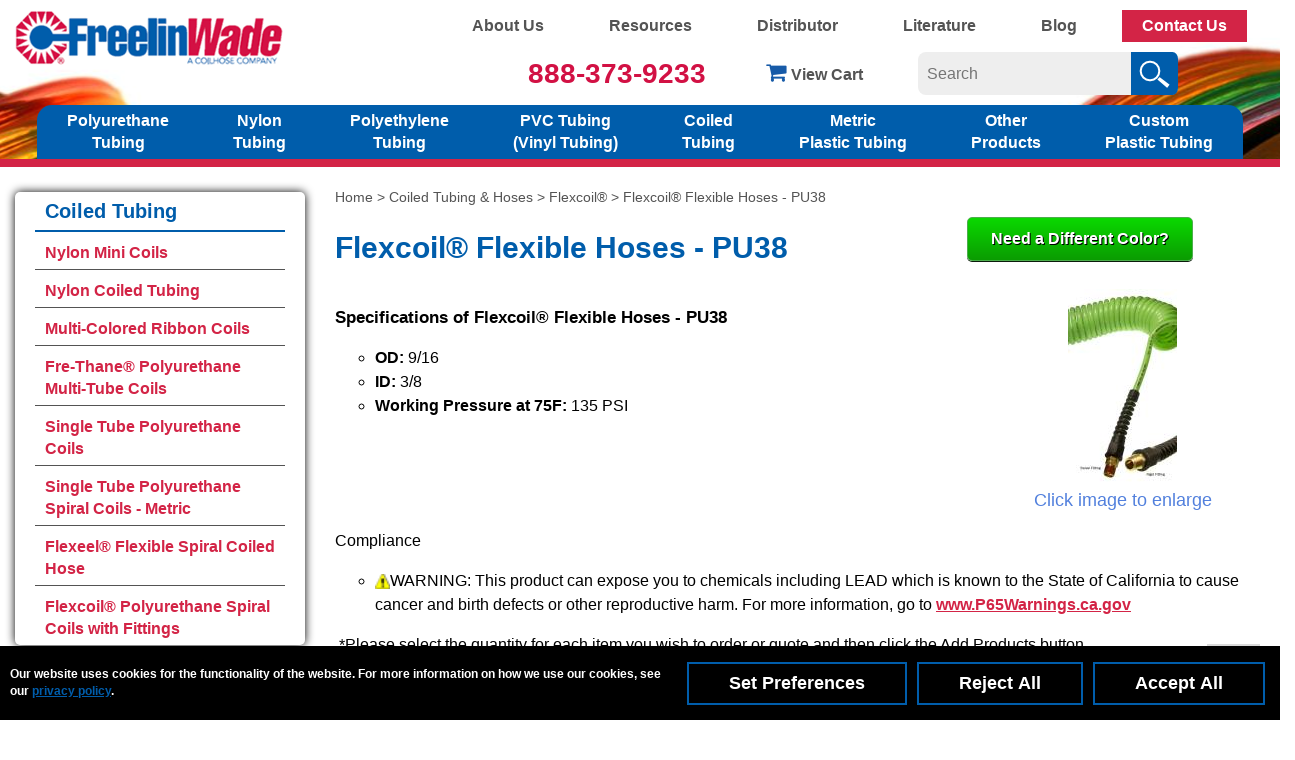

--- FILE ---
content_type: text/html; charset=UTF-8
request_url: https://www.freelin-wade.com/includes/ajax/ajax.variables.php
body_size: 4013
content:
{"producttable":"<script>\n\tdataLayer.push({ecommerce: null});\n\tdataLayer.push({\n        event: \"view_item_list\",\n\t\tecommerce: {\n\t\t\titems: [\t\t\t\t{\n\t\t\t\t\titem_id: \"PU38-25A-R\",\n\t\t\t\t\titem_name: \"Flexcoil - Coiled Polyurethane Hose with Reusable Fittings\",\n\t\t\t\t\taffiliation: \"Freelin-Wade\",\n\t\t\t\t\tposition: \"1\",\n\t\t\t\t\titem_category: 'Red Tubing',item_category2: 'Colored Tubing',\n\t\t\t\t\tcurrency: \"USD\",\n\t\t\t\t\tprice: \"122.44\",\n\t\t\t\t\tquantity: \"1\"\n\t\t\t\t},\t\t\t\t{\n\t\t\t\t\titem_id: \"PU38-25B-R\",\n\t\t\t\t\titem_name: \"Flexcoil - Coiled Polyurethane Hose with Reusable Fittings\",\n\t\t\t\t\taffiliation: \"Freelin-Wade\",\n\t\t\t\t\tposition: \"2\",\n\t\t\t\t\titem_category: 'Red Tubing',item_category2: 'Colored Tubing',\n\t\t\t\t\tcurrency: \"USD\",\n\t\t\t\t\tprice: \"126.14\",\n\t\t\t\t\tquantity: \"1\"\n\t\t\t\t},\t\t\t\t{\n\t\t\t\t\titem_id: \"PU38-30-R\",\n\t\t\t\t\titem_name: \"Flexcoil - Coiled Polyurethane Hose with Reusable Fittings\",\n\t\t\t\t\taffiliation: \"Freelin-Wade\",\n\t\t\t\t\tposition: \"3\",\n\t\t\t\t\titem_category: 'Red Tubing',item_category2: 'Colored Tubing',\n\t\t\t\t\tcurrency: \"USD\",\n\t\t\t\t\tprice: \"137.66\",\n\t\t\t\t\tquantity: \"1\"\n\t\t\t\t},\t\t\t\t{\n\t\t\t\t\titem_id: \"PU38-304-R\",\n\t\t\t\t\titem_name: \"Flexcoil - Coiled Polyurethane Hose with Reusable Fittings\",\n\t\t\t\t\taffiliation: \"Freelin-Wade\",\n\t\t\t\t\tposition: \"4\",\n\t\t\t\t\titem_category: 'Red Tubing',item_category2: 'Colored Tubing',\n\t\t\t\t\tcurrency: \"USD\",\n\t\t\t\t\tprice: \"137.66\",\n\t\t\t\t\tquantity: \"1\"\n\t\t\t\t},\t\t\t\t{\n\t\t\t\t\titem_id: \"PU38-30A-R\",\n\t\t\t\t\titem_name: \"Flexcoil - Coiled Polyurethane Hose with Reusable Fittings\",\n\t\t\t\t\taffiliation: \"Freelin-Wade\",\n\t\t\t\t\tposition: \"5\",\n\t\t\t\t\titem_category: 'Red Tubing',item_category2: 'Colored Tubing',\n\t\t\t\t\tcurrency: \"USD\",\n\t\t\t\t\tprice: \"139.20\",\n\t\t\t\t\tquantity: \"1\"\n\t\t\t\t},\t\t\t\t{\n\t\t\t\t\titem_id: \"PU38-30B-R\",\n\t\t\t\t\titem_name: \"Flexcoil - Coiled Polyurethane Hose with Reusable Fittings\",\n\t\t\t\t\taffiliation: \"Freelin-Wade\",\n\t\t\t\t\tposition: \"6\",\n\t\t\t\t\titem_category: 'Red Tubing',item_category2: 'Colored Tubing',\n\t\t\t\t\tcurrency: \"USD\",\n\t\t\t\t\tprice: \"142.87\",\n\t\t\t\t\tquantity: \"1\"\n\t\t\t\t},\t\t\t\t{\n\t\t\t\t\titem_id: \"PU38-50-R\",\n\t\t\t\t\titem_name: \"Flexcoil - Coiled Polyurethane Hose with Reusable Fittings\",\n\t\t\t\t\taffiliation: \"Freelin-Wade\",\n\t\t\t\t\tposition: \"7\",\n\t\t\t\t\titem_category: 'Red Tubing',item_category2: 'Colored Tubing',\n\t\t\t\t\tcurrency: \"USD\",\n\t\t\t\t\tprice: \"242.73\",\n\t\t\t\t\tquantity: \"1\"\n\t\t\t\t},\t\t\t\t{\n\t\t\t\t\titem_id: \"PU38-504-R\",\n\t\t\t\t\titem_name: \"Flexcoil - Coiled Polyurethane Hose with Reusable Fittings\",\n\t\t\t\t\taffiliation: \"Freelin-Wade\",\n\t\t\t\t\tposition: \"8\",\n\t\t\t\t\titem_category: 'Red Tubing',item_category2: 'Colored Tubing',\n\t\t\t\t\tcurrency: \"USD\",\n\t\t\t\t\tprice: \"242.73\",\n\t\t\t\t\tquantity: \"1\"\n\t\t\t\t},\t\t\t\t{\n\t\t\t\t\titem_id: \"PU38-50A-R\",\n\t\t\t\t\titem_name: \"Flexcoil - Coiled Polyurethane Hose with Reusable Fittings\",\n\t\t\t\t\taffiliation: \"Freelin-Wade\",\n\t\t\t\t\tposition: \"9\",\n\t\t\t\t\titem_category: 'Red Tubing',item_category2: 'Colored Tubing',\n\t\t\t\t\tcurrency: \"USD\",\n\t\t\t\t\tprice: \"244.23\",\n\t\t\t\t\tquantity: \"1\"\n\t\t\t\t},\t\t\t\t{\n\t\t\t\t\titem_id: \"PU38-50B-R\",\n\t\t\t\t\titem_name: \"Flexcoil - Coiled Polyurethane Hose with Reusable Fittings\",\n\t\t\t\t\taffiliation: \"Freelin-Wade\",\n\t\t\t\t\tposition: \"10\",\n\t\t\t\t\titem_category: 'Red Tubing',item_category2: 'Colored Tubing',\n\t\t\t\t\tcurrency: \"USD\",\n\t\t\t\t\tprice: \"247.93\",\n\t\t\t\t\tquantity: \"1\"\n\t\t\t\t}\t\t\t]\n\t\t}\n\t});\n<\/script><form name=\"cart_quantity\" action=\"product_info.php\" method=\"post\" id=\"cart_quantity\"><input type=\"hidden\" name=\"_csrf_token_\" value=\"7fc44ca799f250057684af40b6918500c2561630\" \/>\t\t<table class=\"productListing\" cellspacing=\"0\">\n\t\t<thead>\n\t\t<tr id=\"headers\">\n\t\t\t<th class=\"productListingHeader static products_image col_0\"><a href=\"javascript:void(0);\" onclick=\"updateFilters('[base64]');\"><\/a><\/th>\n\t\t\t<th class=\"productListingHeader static products_model col_1\"><a href=\"javascript:void(0);\" onclick=\"updateFilters('[base64]');\">Model<\/a><\/th>\n\t\t\t<th class=\"productListingHeader filter col_2\"><a href=\"javascript:void(0);\" onclick=\"updateFilters('[base64]');\">OD<\/a><\/th>\n\t\t\t<th class=\"productListingHeader filter col_3\"><a href=\"javascript:void(0);\" onclick=\"updateFilters('[base64]');\">ID<\/a><\/th>\n\t\t\t<th class=\"productListingHeader filter col_4\"><a href=\"javascript:void(0);\" onclick=\"updateFilters('[base64]');\">Color<\/a><\/th>\n\t\t\t<th class=\"productListingHeader filter col_5\"><a href=\"javascript:void(0);\" onclick=\"updateFilters('[base64]');\">Working Length<\/a><\/th>\n\t\t\t<th class=\"productListingHeader static products_price col_6\"><a href=\"javascript:void(0);\" onclick=\"updateFilters('[base64]');\">Price<\/a><\/th>\n      <th class=\"productListingHeader static call_to_action col_7\"><\/th>\n    <\/tr><\/thead>\n    <tr class=\"productListingData odd first \">\n    <td class=\"static products_image col_0\" data-label=\"\"><img name='G'    class=\"lazy img-responsive\"   src='includes\/work\/image_cache\/jpg\/fd5d179c67a3ca96ddae71f4fd99fdf4.thumb.jpg' alt=\"Flexcoil - Coiled Polyurethane Hose with Reusable Fittings\"><\/td>\n      <td class=\"static products_model col_1\" data-label=\"Product Name\"><span itemprop=\"model\">PU38-25A-R<\/span><\/td>\n      <td class=\"filter col_2\" data-label=\"OD\">9\/16<\/td>\n      <td class=\"filter col_3\" data-label=\"ID\">3\/8<\/td>\n      <td class=\"filter col_4\" data-label=\"Color\">Red - 05<\/td>\n      <td class=\"filter col_5\" data-label=\"Working Length\">20'<\/td>\n      <td class=\"static products_price col_6\" data-label=\"Price\"><span itemprop=\"priceCurrency\" content=\"USD\">$<\/span><span itemprop=\"price\" content=\"122.44\">122.44<\/span><\/td>\n      <td class=\"static call_to_action col_7\" data-label=\"\"><div class=\"addbuttons\">\nBuy Qty: <input type=\"text\" name=\"qty_childId[56702]\" value=\"0\" class=\"cartqty\" size=\"3\" onChange='$(\".prodbtn-56702\").removeClass(\"hidden\")' onkeyup=\"this.onchange();\" \/><br \/><a id=\"btn1\" href=\"javascript:void(0);\" class=\"btn btn-mobile-add hidden prodbtn-56702\" onclick=\"checkCartQuantities();\" class=\"btn  btn-primary\">Add to Cart<\/a>&nbsp;<\/div>\n<\/td>\n    <\/tr>\n    <tr class=\"productListingData even \">\n    <td class=\"static products_image col_0\" data-label=\"\"><img name='R'    class=\"lazy img-responsive\"   src='includes\/work\/image_cache\/jpg\/edd763e55f96a751355f9547ac349e8c.thumb.jpg' alt=\"Flexcoil - Coiled Polyurethane Hose with Reusable Fittings\"><\/td>\n      <td class=\"static products_model col_1\" data-label=\"Product Name\"><span itemprop=\"model\">PU38-25B-R<\/span><\/td>\n      <td class=\"filter col_2\" data-label=\"OD\">9\/16<\/td>\n      <td class=\"filter col_3\" data-label=\"ID\">3\/8<\/td>\n      <td class=\"filter col_4\" data-label=\"Color\">Red - 05<\/td>\n      <td class=\"filter col_5\" data-label=\"Working Length\">20'<\/td>\n      <td class=\"static products_price col_6\" data-label=\"Price\"><span itemprop=\"priceCurrency\" content=\"USD\">$<\/span><span itemprop=\"price\" content=\"126.14\">126.14<\/span><\/td>\n      <td class=\"static call_to_action col_7\" data-label=\"\"><div class=\"addbuttons\">\nBuy Qty: <input type=\"text\" name=\"qty_childId[56705]\" value=\"0\" class=\"cartqty\" size=\"3\" onChange='$(\".prodbtn-56705\").removeClass(\"hidden\")' onkeyup=\"this.onchange();\" \/><br \/><a id=\"btn2\" href=\"javascript:void(0);\" class=\"btn btn-mobile-add hidden prodbtn-56705\" onclick=\"checkCartQuantities();\" class=\"btn  btn-primary\">Add to Cart<\/a>&nbsp;<\/div>\n<\/td>\n    <\/tr>\n    <tr class=\"productListingData odd \">\n    <td class=\"static products_image col_0\" data-label=\"\"><img name='R'    class=\"lazy img-responsive\"   src='includes\/work\/image_cache\/jpg\/edd763e55f96a751355f9547ac349e8c.thumb.jpg' alt=\"Flexcoil - Coiled Polyurethane Hose with Reusable Fittings\"><\/td>\n      <td class=\"static products_model col_1\" data-label=\"Product Name\"><span itemprop=\"model\">PU38-30-R<\/span><\/td>\n      <td class=\"filter col_2\" data-label=\"OD\">9\/16<\/td>\n      <td class=\"filter col_3\" data-label=\"ID\">3\/8<\/td>\n      <td class=\"filter col_4\" data-label=\"Color\">Red - 05<\/td>\n      <td class=\"filter col_5\" data-label=\"Working Length\">25.5'<\/td>\n      <td class=\"static products_price col_6\" data-label=\"Price\"><span itemprop=\"priceCurrency\" content=\"USD\">$<\/span><span itemprop=\"price\" content=\"137.66\">137.66<\/span><\/td>\n      <td class=\"static call_to_action col_7\" data-label=\"\"><div class=\"addbuttons\">\nBuy Qty: <input type=\"text\" name=\"qty_childId[56709]\" value=\"0\" class=\"cartqty\" size=\"3\" onChange='$(\".prodbtn-56709\").removeClass(\"hidden\")' onkeyup=\"this.onchange();\" \/><br \/><a id=\"btn3\" href=\"javascript:void(0);\" class=\"btn btn-mobile-add hidden prodbtn-56709\" onclick=\"checkCartQuantities();\" class=\"btn  btn-primary\">Add to Cart<\/a>&nbsp;<\/div>\n<\/td>\n    <\/tr>\n    <tr class=\"productListingData even \">\n    <td class=\"static products_image col_0\" data-label=\"\"><img name='R'    class=\"lazy img-responsive\"   src='includes\/work\/image_cache\/jpg\/edd763e55f96a751355f9547ac349e8c.thumb.jpg' alt=\"Flexcoil - Coiled Polyurethane Hose with Reusable Fittings\"><\/td>\n      <td class=\"static products_model col_1\" data-label=\"Product Name\"><span itemprop=\"model\">PU38-304-R<\/span><\/td>\n      <td class=\"filter col_2\" data-label=\"OD\">9\/16<\/td>\n      <td class=\"filter col_3\" data-label=\"ID\">3\/8<\/td>\n      <td class=\"filter col_4\" data-label=\"Color\">Red - 05<\/td>\n      <td class=\"filter col_5\" data-label=\"Working Length\">25.5'<\/td>\n      <td class=\"static products_price col_6\" data-label=\"Price\"><span itemprop=\"priceCurrency\" content=\"USD\">$<\/span><span itemprop=\"price\" content=\"137.66\">137.66<\/span><\/td>\n      <td class=\"static call_to_action col_7\" data-label=\"\"><div class=\"addbuttons\">\nBuy Qty: <input type=\"text\" name=\"qty_childId[56707]\" value=\"0\" class=\"cartqty\" size=\"3\" onChange='$(\".prodbtn-56707\").removeClass(\"hidden\")' onkeyup=\"this.onchange();\" \/><br \/><a id=\"btn4\" href=\"javascript:void(0);\" class=\"btn btn-mobile-add hidden prodbtn-56707\" onclick=\"checkCartQuantities();\" class=\"btn  btn-primary\">Add to Cart<\/a>&nbsp;<\/div>\n<\/td>\n    <\/tr>\n    <tr class=\"productListingData odd \">\n    <td class=\"static products_image col_0\" data-label=\"\"><img name='R'    class=\"lazy img-responsive\"   src='includes\/work\/image_cache\/jpg\/edd763e55f96a751355f9547ac349e8c.thumb.jpg' alt=\"Flexcoil - Coiled Polyurethane Hose with Reusable Fittings\"><\/td>\n      <td class=\"static products_model col_1\" data-label=\"Product Name\"><span itemprop=\"model\">PU38-30A-R<\/span><\/td>\n      <td class=\"filter col_2\" data-label=\"OD\">9\/16<\/td>\n      <td class=\"filter col_3\" data-label=\"ID\">3\/8<\/td>\n      <td class=\"filter col_4\" data-label=\"Color\">Red - 05<\/td>\n      <td class=\"filter col_5\" data-label=\"Working Length\">25.5'<\/td>\n      <td class=\"static products_price col_6\" data-label=\"Price\"><span itemprop=\"priceCurrency\" content=\"USD\">$<\/span><span itemprop=\"price\" content=\"139.20\">139.20<\/span><\/td>\n      <td class=\"static call_to_action col_7\" data-label=\"\"><div class=\"addbuttons\">\nBuy Qty: <input type=\"text\" name=\"qty_childId[56712]\" value=\"0\" class=\"cartqty\" size=\"3\" onChange='$(\".prodbtn-56712\").removeClass(\"hidden\")' onkeyup=\"this.onchange();\" \/><br \/><a id=\"btn5\" href=\"javascript:void(0);\" class=\"btn btn-mobile-add hidden prodbtn-56712\" onclick=\"checkCartQuantities();\" class=\"btn  btn-primary\">Add to Cart<\/a>&nbsp;<\/div>\n<\/td>\n    <\/tr>\n    <tr class=\"productListingData even \">\n    <td class=\"static products_image col_0\" data-label=\"\"><img name='R'    class=\"lazy img-responsive\"   src='includes\/work\/image_cache\/jpg\/edd763e55f96a751355f9547ac349e8c.thumb.jpg' alt=\"Flexcoil - Coiled Polyurethane Hose with Reusable Fittings\"><\/td>\n      <td class=\"static products_model col_1\" data-label=\"Product Name\"><span itemprop=\"model\">PU38-30B-R<\/span><\/td>\n      <td class=\"filter col_2\" data-label=\"OD\">9\/16<\/td>\n      <td class=\"filter col_3\" data-label=\"ID\">3\/8<\/td>\n      <td class=\"filter col_4\" data-label=\"Color\">Red - 05<\/td>\n      <td class=\"filter col_5\" data-label=\"Working Length\">25.5'<\/td>\n      <td class=\"static products_price col_6\" data-label=\"Price\"><span itemprop=\"priceCurrency\" content=\"USD\">$<\/span><span itemprop=\"price\" content=\"142.87\">142.87<\/span><\/td>\n      <td class=\"static call_to_action col_7\" data-label=\"\"><div class=\"addbuttons\">\nBuy Qty: <input type=\"text\" name=\"qty_childId[56715]\" value=\"0\" class=\"cartqty\" size=\"3\" onChange='$(\".prodbtn-56715\").removeClass(\"hidden\")' onkeyup=\"this.onchange();\" \/><br \/><a id=\"btn6\" href=\"javascript:void(0);\" class=\"btn btn-mobile-add hidden prodbtn-56715\" onclick=\"checkCartQuantities();\" class=\"btn  btn-primary\">Add to Cart<\/a>&nbsp;<\/div>\n<\/td>\n    <\/tr>\n    <tr class=\"productListingData odd \">\n    <td class=\"static products_image col_0\" data-label=\"\"><img name='R'    class=\"lazy img-responsive\"   src='includes\/work\/image_cache\/jpg\/edd763e55f96a751355f9547ac349e8c.thumb.jpg' alt=\"Flexcoil - Coiled Polyurethane Hose with Reusable Fittings\"><\/td>\n      <td class=\"static products_model col_1\" data-label=\"Product Name\"><span itemprop=\"model\">PU38-50-R<\/span><\/td>\n      <td class=\"filter col_2\" data-label=\"OD\">9\/16<\/td>\n      <td class=\"filter col_3\" data-label=\"ID\">3\/8<\/td>\n      <td class=\"filter col_4\" data-label=\"Color\">Red - 05<\/td>\n      <td class=\"filter col_5\" data-label=\"Working Length\">42.5'<\/td>\n      <td class=\"static products_price col_6\" data-label=\"Price\"><span itemprop=\"priceCurrency\" content=\"USD\">$<\/span><span itemprop=\"price\" content=\"242.73\">242.73<\/span><\/td>\n      <td class=\"static call_to_action col_7\" data-label=\"\"><div class=\"addbuttons\">\nBuy Qty: <input type=\"text\" name=\"qty_childId[56719]\" value=\"0\" class=\"cartqty\" size=\"3\" onChange='$(\".prodbtn-56719\").removeClass(\"hidden\")' onkeyup=\"this.onchange();\" \/><br \/><a id=\"btn7\" href=\"javascript:void(0);\" class=\"btn btn-mobile-add hidden prodbtn-56719\" onclick=\"checkCartQuantities();\" class=\"btn  btn-primary\">Add to Cart<\/a>&nbsp;<\/div>\n<\/td>\n    <\/tr>\n    <tr class=\"productListingData even \">\n    <td class=\"static products_image col_0\" data-label=\"\"><img name='R'    class=\"lazy img-responsive\"   src='includes\/work\/image_cache\/jpg\/edd763e55f96a751355f9547ac349e8c.thumb.jpg' alt=\"Flexcoil - Coiled Polyurethane Hose with Reusable Fittings\"><\/td>\n      <td class=\"static products_model col_1\" data-label=\"Product Name\"><span itemprop=\"model\">PU38-504-R<\/span><\/td>\n      <td class=\"filter col_2\" data-label=\"OD\">9\/16<\/td>\n      <td class=\"filter col_3\" data-label=\"ID\">3\/8<\/td>\n      <td class=\"filter col_4\" data-label=\"Color\">Red - 05<\/td>\n      <td class=\"filter col_5\" data-label=\"Working Length\">42.5'<\/td>\n      <td class=\"static products_price col_6\" data-label=\"Price\"><span itemprop=\"priceCurrency\" content=\"USD\">$<\/span><span itemprop=\"price\" content=\"242.73\">242.73<\/span><\/td>\n      <td class=\"static call_to_action col_7\" data-label=\"\"><div class=\"addbuttons\">\nBuy Qty: <input type=\"text\" name=\"qty_childId[56717]\" value=\"0\" class=\"cartqty\" size=\"3\" onChange='$(\".prodbtn-56717\").removeClass(\"hidden\")' onkeyup=\"this.onchange();\" \/><br \/><a id=\"btn8\" href=\"javascript:void(0);\" class=\"btn btn-mobile-add hidden prodbtn-56717\" onclick=\"checkCartQuantities();\" class=\"btn  btn-primary\">Add to Cart<\/a>&nbsp;<\/div>\n<\/td>\n    <\/tr>\n    <tr class=\"productListingData odd \">\n    <td class=\"static products_image col_0\" data-label=\"\"><img name='R'    class=\"lazy img-responsive\"   src='includes\/work\/image_cache\/jpg\/edd763e55f96a751355f9547ac349e8c.thumb.jpg' alt=\"Flexcoil - Coiled Polyurethane Hose with Reusable Fittings\"><\/td>\n      <td class=\"static products_model col_1\" data-label=\"Product Name\"><span itemprop=\"model\">PU38-50A-R<\/span><\/td>\n      <td class=\"filter col_2\" data-label=\"OD\">9\/16<\/td>\n      <td class=\"filter col_3\" data-label=\"ID\">3\/8<\/td>\n      <td class=\"filter col_4\" data-label=\"Color\">Red - 05<\/td>\n      <td class=\"filter col_5\" data-label=\"Working Length\">42.5'<\/td>\n      <td class=\"static products_price col_6\" data-label=\"Price\"><span itemprop=\"priceCurrency\" content=\"USD\">$<\/span><span itemprop=\"price\" content=\"244.23\">244.23<\/span><\/td>\n      <td class=\"static call_to_action col_7\" data-label=\"\"><div class=\"addbuttons\">\nBuy Qty: <input type=\"text\" name=\"qty_childId[56722]\" value=\"0\" class=\"cartqty\" size=\"3\" onChange='$(\".prodbtn-56722\").removeClass(\"hidden\")' onkeyup=\"this.onchange();\" \/><br \/><a id=\"btn9\" href=\"javascript:void(0);\" class=\"btn btn-mobile-add hidden prodbtn-56722\" onclick=\"checkCartQuantities();\" class=\"btn  btn-primary\">Add to Cart<\/a>&nbsp;<\/div>\n<\/td>\n    <\/tr>\n    <tr class=\"productListingData even \">\n    <td class=\"static products_image col_0\" data-label=\"\"><img name='R'    class=\"lazy img-responsive\"   src='includes\/work\/image_cache\/jpg\/edd763e55f96a751355f9547ac349e8c.thumb.jpg' alt=\"Flexcoil - Coiled Polyurethane Hose with Reusable Fittings\"><\/td>\n      <td class=\"static products_model col_1\" data-label=\"Product Name\"><span itemprop=\"model\">PU38-50B-R<\/span><\/td>\n      <td class=\"filter col_2\" data-label=\"OD\">9\/16<\/td>\n      <td class=\"filter col_3\" data-label=\"ID\">3\/8<\/td>\n      <td class=\"filter col_4\" data-label=\"Color\">Red - 05<\/td>\n      <td class=\"filter col_5\" data-label=\"Working Length\">42.5'<\/td>\n      <td class=\"static products_price col_6\" data-label=\"Price\"><span itemprop=\"priceCurrency\" content=\"USD\">$<\/span><span itemprop=\"price\" content=\"247.93\">247.93<\/span><\/td>\n      <td class=\"static call_to_action col_7\" data-label=\"\"><div class=\"addbuttons\">\nBuy Qty: <input type=\"text\" name=\"qty_childId[56725]\" value=\"0\" class=\"cartqty\" size=\"3\" onChange='$(\".prodbtn-56725\").removeClass(\"hidden\")' onkeyup=\"this.onchange();\" \/><br \/><a id=\"btn10\" href=\"javascript:void(0);\" class=\"btn btn-mobile-add hidden prodbtn-56725\" onclick=\"checkCartQuantities();\" class=\"btn  btn-primary\">Add to Cart<\/a>&nbsp;<\/div>\n<\/td>\n    <\/tr>\n  <\/table>\n\t<div class=\"resultsAndLinksContainer\">\n\t\t<div class=\"pagelinks\">Pages: &nbsp;<b>1<\/b>&nbsp;&nbsp;<a href=\"javascript: updateFilters('[base64]')\" class=\"pageResults\"><u>2<\/u><\/a>&nbsp;&nbsp;<a href=\"javascript: updateFilters('[base64]')\" class=\"pageResults\"><u>3<\/u><\/a>&nbsp;&nbsp;<a href=\"javascript: updateFilters('[base64]')\" class=\"pageResults\"><u>4<\/u><\/a>&nbsp;&nbsp;<a href=\"javascript: updateFilters('[base64]')\" class=\"pageResults\"><u>5<\/u><\/a>&nbsp;<a href=\"javascript: updateFilters('[base64]');\" class=\"pageResults\">&hellip;<\/a>&nbsp;&nbsp;<a href=\"javascript: updateFilters('[base64]');\" class=\"pageResults\" title=\"Next Page\"><u>[Next&nbsp;&gt;]<\/u><\/a>&nbsp;&nbsp;<a href=\"javascript: updateFilters('[base64]');\" class=\"pageResults\" title=\"Last Page\"><u>[Last&nbsp;&gt;&gt;]<\/u><\/a>&nbsp;<\/div>\n\t\t<div class=\"results\">Showing <strong>1<\/strong> to <strong>10<\/strong> of <strong>143<\/strong> results<\/div>\n\t<\/div>\t\t<div class=\"buttonSet\">\n\t\t<span class=\"buttonAction\">\n\t\t<input type=\"hidden\" name=\"action\" value=\"update_child_product\" id=\"action\" \/>\t\t<\/span>\n\t\t<\/div>\n\t\t\t\t","productboxes":"<div class=\"product-listing-wrapper box\"><div class=\"product-listing box\">\n<div class=\"row\"><div class=\"col-sm-6 col-md-4\">\n<div class=\"product-item box\" id=\"child-product\"><form name=\"cart_quantity[56702]\" action=\"product_info.php\" method=\"post\" id=\"cart_quantity[56702]\"><input type=\"hidden\" name=\"_csrf_token_\" value=\"7fc44ca799f250057684af40b6918500c2561630\" \/><input type=\"hidden\" name=\"action\" value=\"boxqty\" id=\"action[56702]\" \/><div class=\"image_box\"><div class=\"product-element box static products_image col_0 product-heading box\">    <div class=\"static products_image col_0 product-heading box\" data-label=\"\"><img name='FlexcoilRigidSwvStRlfFitting'  style=\"display: inline-block;\" class=\"lazy img-responsive img-responsive\"  src='includes\/work\/image_cache\/jpg\/42976027577d44d0ce4aec4dcc3e0fad.thumb.jpg' alt=\"Flexcoil - Coiled Polyurethane Hose with Reusable Fittings\"><\/div>\n<label for=\"boxqty[56702]\">Quantity:&nbsp;<\/label><input type=\"text\" name=\"boxqty[56702]\" value=\"1\" id=\"boxqty[56702]\" size=\"2\" \/><\/div><\/div><div class=\"spec_box\"><div class=\"product-element box static products_model col_1 product-heading box\"><div class=\"filter-label\">Model: <\/div>      <div class=\"static products_model col_1 product-heading box\" data-label=\"Model: \">PU38-25A-R<\/div>\n<\/div><div class=\"product-element box filter col_2 product-heading box\">      <div class=\"filterLabel\">OD: <\/div><div class=\"filter col_2 product-heading box\" data-label=\"OD: \">9\/16<\/div>\n<\/div><div class=\"product-element box filter col_3 product-heading box\">      <div class=\"filterLabel\">ID: <\/div><div class=\"filter col_3 product-heading box\" data-label=\"ID: \">3\/8<\/div>\n<\/div><div class=\"product-element box filter col_4 product-heading box\">      <div class=\"filterLabel\">Color: <\/div><div class=\"filter col_4 product-heading box\" data-label=\"Color: \">Red - 05<\/div>\n<\/div><div class=\"product-element box filter col_5 product-heading box\">      <div class=\"filterLabel\">Working Length: <\/div><div class=\"filter col_5 product-heading box\" data-label=\"Working Length: \">20'<\/div>\n<\/div><div class=\"product-element box static products_price col_6 product-heading box\"><div class=\"filter-label\">Price: <\/div><div class=\"static products_price col_6 product-heading box\" data-label=\"Price: \"><span itemprop=\"priceCurrency\" content=\"USD\">$<\/span><span itemprop=\"price\" content=\"122.44\">122.44<\/span><\/div>\n<\/div><\/div><div class='clearfix'><\/div><div class=\"product-element box static call_to_action col_7 product-heading box\"><div><div class=\"addbuttons productCell box buy\">\n<span class=\"button_box\"><a id=\"btn11\" href=\"javascript:void(0);\" class=\"btn btn-mobile-add\" onclick=\"checkCartQuantities('buy', 56702);\" class=\"btn  btn-primary\">Add to Cart<\/a><\/span>\n<\/div><\/div>\n<\/div><div style='clear: both'><\/div><\/div>\n<\/div>\n<\/form><div class=\"col-sm-6 col-md-4\">\n<div class=\"product-item box\" id=\"child-product\"><form name=\"cart_quantity[56705]\" action=\"product_info.php\" method=\"post\" id=\"cart_quantity[56705]\"><input type=\"hidden\" name=\"_csrf_token_\" value=\"7fc44ca799f250057684af40b6918500c2561630\" \/><input type=\"hidden\" name=\"action\" value=\"boxqty\" id=\"action[56705]\" \/><div class=\"image_box\"><div class=\"product-element box static products_image col_0 product-heading box\">    <div class=\"static products_image col_0 product-heading box\" data-label=\"\"><img name='FlexcoilRigidSwvStRlfFitting'  style=\"display: inline-block;\" class=\"lazy img-responsive img-responsive\"  src='includes\/work\/image_cache\/jpg\/42976027577d44d0ce4aec4dcc3e0fad.thumb.jpg' alt=\"Flexcoil - Coiled Polyurethane Hose with Reusable Fittings\"><\/div>\n<label for=\"boxqty[56705]\">Quantity:&nbsp;<\/label><input type=\"text\" name=\"boxqty[56705]\" value=\"1\" id=\"boxqty[56705]\" size=\"2\" \/><\/div><\/div><div class=\"spec_box\"><div class=\"product-element box static products_model col_1 product-heading box\"><div class=\"filter-label\">Model: <\/div>      <div class=\"static products_model col_1 product-heading box\" data-label=\"Model: \">PU38-25B-R<\/div>\n<\/div><div class=\"product-element box filter col_2 product-heading box\">      <div class=\"filterLabel\">OD: <\/div><div class=\"filter col_2 product-heading box\" data-label=\"OD: \">9\/16<\/div>\n<\/div><div class=\"product-element box filter col_3 product-heading box\">      <div class=\"filterLabel\">ID: <\/div><div class=\"filter col_3 product-heading box\" data-label=\"ID: \">3\/8<\/div>\n<\/div><div class=\"product-element box filter col_4 product-heading box\">      <div class=\"filterLabel\">Color: <\/div><div class=\"filter col_4 product-heading box\" data-label=\"Color: \">Red - 05<\/div>\n<\/div><div class=\"product-element box filter col_5 product-heading box\">      <div class=\"filterLabel\">Working Length: <\/div><div class=\"filter col_5 product-heading box\" data-label=\"Working Length: \">20'<\/div>\n<\/div><div class=\"product-element box static products_price col_6 product-heading box\"><div class=\"filter-label\">Price: <\/div><div class=\"static products_price col_6 product-heading box\" data-label=\"Price: \"><span itemprop=\"priceCurrency\" content=\"USD\">$<\/span><span itemprop=\"price\" content=\"126.14\">126.14<\/span><\/div>\n<\/div><\/div><div class='clearfix'><\/div><div class=\"product-element box static call_to_action col_7 product-heading box\"><div><div class=\"addbuttons productCell box buy\">\n<span class=\"button_box\"><a id=\"btn12\" href=\"javascript:void(0);\" class=\"btn btn-mobile-add\" onclick=\"checkCartQuantities('buy', 56705);\" class=\"btn  btn-primary\">Add to Cart<\/a><\/span>\n<\/div><\/div>\n<\/div><div style='clear: both'><\/div><\/div>\n<\/div>\n<div class=\"clearfix visible-sm-block\"><\/div><\/form><div class=\"col-sm-6 col-md-4\">\n<div class=\"product-item box\" id=\"child-product\"><form name=\"cart_quantity[56709]\" action=\"product_info.php\" method=\"post\" id=\"cart_quantity[56709]\"><input type=\"hidden\" name=\"_csrf_token_\" value=\"7fc44ca799f250057684af40b6918500c2561630\" \/><input type=\"hidden\" name=\"action\" value=\"boxqty\" id=\"action[56709]\" \/><div class=\"image_box\"><div class=\"product-element box static products_image col_0 product-heading box\">    <div class=\"static products_image col_0 product-heading box\" data-label=\"\"><img name='FlexcoilRigidSwvStRlfFitting'  style=\"display: inline-block;\" class=\"lazy img-responsive img-responsive\"  src='includes\/work\/image_cache\/jpg\/42976027577d44d0ce4aec4dcc3e0fad.thumb.jpg' alt=\"Flexcoil - Coiled Polyurethane Hose with Reusable Fittings\"><\/div>\n<label for=\"boxqty[56709]\">Quantity:&nbsp;<\/label><input type=\"text\" name=\"boxqty[56709]\" value=\"1\" id=\"boxqty[56709]\" size=\"2\" \/><\/div><\/div><div class=\"spec_box\"><div class=\"product-element box static products_model col_1 product-heading box\"><div class=\"filter-label\">Model: <\/div>      <div class=\"static products_model col_1 product-heading box\" data-label=\"Model: \">PU38-30-R<\/div>\n<\/div><div class=\"product-element box filter col_2 product-heading box\">      <div class=\"filterLabel\">OD: <\/div><div class=\"filter col_2 product-heading box\" data-label=\"OD: \">9\/16<\/div>\n<\/div><div class=\"product-element box filter col_3 product-heading box\">      <div class=\"filterLabel\">ID: <\/div><div class=\"filter col_3 product-heading box\" data-label=\"ID: \">3\/8<\/div>\n<\/div><div class=\"product-element box filter col_4 product-heading box\">      <div class=\"filterLabel\">Color: <\/div><div class=\"filter col_4 product-heading box\" data-label=\"Color: \">Red - 05<\/div>\n<\/div><div class=\"product-element box filter col_5 product-heading box\">      <div class=\"filterLabel\">Working Length: <\/div><div class=\"filter col_5 product-heading box\" data-label=\"Working Length: \">25.5'<\/div>\n<\/div><div class=\"product-element box static products_price col_6 product-heading box\"><div class=\"filter-label\">Price: <\/div><div class=\"static products_price col_6 product-heading box\" data-label=\"Price: \"><span itemprop=\"priceCurrency\" content=\"USD\">$<\/span><span itemprop=\"price\" content=\"137.66\">137.66<\/span><\/div>\n<\/div><\/div><div class='clearfix'><\/div><div class=\"product-element box static call_to_action col_7 product-heading box\"><div><div class=\"addbuttons productCell box buy\">\n<span class=\"button_box\"><a id=\"btn13\" href=\"javascript:void(0);\" class=\"btn btn-mobile-add\" onclick=\"checkCartQuantities('buy', 56709);\" class=\"btn  btn-primary\">Add to Cart<\/a><\/span>\n<\/div><\/div>\n<\/div><div style='clear: both'><\/div><\/div>\n<\/div>\n<div class=\"clearfix visible-md-block\"><\/div><\/form><div class=\"col-sm-6 col-md-4\">\n<div class=\"product-item box\" id=\"child-product\"><form name=\"cart_quantity[56707]\" action=\"product_info.php\" method=\"post\" id=\"cart_quantity[56707]\"><input type=\"hidden\" name=\"_csrf_token_\" value=\"7fc44ca799f250057684af40b6918500c2561630\" \/><input type=\"hidden\" name=\"action\" value=\"boxqty\" id=\"action[56707]\" \/><div class=\"image_box\"><div class=\"product-element box static products_image col_0 product-heading box\">    <div class=\"static products_image col_0 product-heading box\" data-label=\"\"><img name='FlexcoilRigidSwvStRlfFitting'  style=\"display: inline-block;\" class=\"lazy img-responsive img-responsive\"  src='includes\/work\/image_cache\/jpg\/42976027577d44d0ce4aec4dcc3e0fad.thumb.jpg' alt=\"Flexcoil - Coiled Polyurethane Hose with Reusable Fittings\"><\/div>\n<label for=\"boxqty[56707]\">Quantity:&nbsp;<\/label><input type=\"text\" name=\"boxqty[56707]\" value=\"1\" id=\"boxqty[56707]\" size=\"2\" \/><\/div><\/div><div class=\"spec_box\"><div class=\"product-element box static products_model col_1 product-heading box\"><div class=\"filter-label\">Model: <\/div>      <div class=\"static products_model col_1 product-heading box\" data-label=\"Model: \">PU38-304-R<\/div>\n<\/div><div class=\"product-element box filter col_2 product-heading box\">      <div class=\"filterLabel\">OD: <\/div><div class=\"filter col_2 product-heading box\" data-label=\"OD: \">9\/16<\/div>\n<\/div><div class=\"product-element box filter col_3 product-heading box\">      <div class=\"filterLabel\">ID: <\/div><div class=\"filter col_3 product-heading box\" data-label=\"ID: \">3\/8<\/div>\n<\/div><div class=\"product-element box filter col_4 product-heading box\">      <div class=\"filterLabel\">Color: <\/div><div class=\"filter col_4 product-heading box\" data-label=\"Color: \">Red - 05<\/div>\n<\/div><div class=\"product-element box filter col_5 product-heading box\">      <div class=\"filterLabel\">Working Length: <\/div><div class=\"filter col_5 product-heading box\" data-label=\"Working Length: \">25.5'<\/div>\n<\/div><div class=\"product-element box static products_price col_6 product-heading box\"><div class=\"filter-label\">Price: <\/div><div class=\"static products_price col_6 product-heading box\" data-label=\"Price: \"><span itemprop=\"priceCurrency\" content=\"USD\">$<\/span><span itemprop=\"price\" content=\"137.66\">137.66<\/span><\/div>\n<\/div><\/div><div class='clearfix'><\/div><div class=\"product-element box static call_to_action col_7 product-heading box\"><div><div class=\"addbuttons productCell box buy\">\n<span class=\"button_box\"><a id=\"btn14\" href=\"javascript:void(0);\" class=\"btn btn-mobile-add\" onclick=\"checkCartQuantities('buy', 56707);\" class=\"btn  btn-primary\">Add to Cart<\/a><\/span>\n<\/div><\/div>\n<\/div><div style='clear: both'><\/div><\/div>\n<\/div>\n<div class=\"clearfix visible-sm-block\"><\/div><\/form><div class=\"col-sm-6 col-md-4\">\n<div class=\"product-item box\" id=\"child-product\"><form name=\"cart_quantity[56712]\" action=\"product_info.php\" method=\"post\" id=\"cart_quantity[56712]\"><input type=\"hidden\" name=\"_csrf_token_\" value=\"7fc44ca799f250057684af40b6918500c2561630\" \/><input type=\"hidden\" name=\"action\" value=\"boxqty\" id=\"action[56712]\" \/><div class=\"image_box\"><div class=\"product-element box static products_image col_0 product-heading box\">    <div class=\"static products_image col_0 product-heading box\" data-label=\"\"><img name='FlexcoilRigidSwvStRlfFitting'  style=\"display: inline-block;\" class=\"lazy img-responsive img-responsive\"  src='includes\/work\/image_cache\/jpg\/42976027577d44d0ce4aec4dcc3e0fad.thumb.jpg' alt=\"Flexcoil - Coiled Polyurethane Hose with Reusable Fittings\"><\/div>\n<label for=\"boxqty[56712]\">Quantity:&nbsp;<\/label><input type=\"text\" name=\"boxqty[56712]\" value=\"1\" id=\"boxqty[56712]\" size=\"2\" \/><\/div><\/div><div class=\"spec_box\"><div class=\"product-element box static products_model col_1 product-heading box\"><div class=\"filter-label\">Model: <\/div>      <div class=\"static products_model col_1 product-heading box\" data-label=\"Model: \">PU38-30A-R<\/div>\n<\/div><div class=\"product-element box filter col_2 product-heading box\">      <div class=\"filterLabel\">OD: <\/div><div class=\"filter col_2 product-heading box\" data-label=\"OD: \">9\/16<\/div>\n<\/div><div class=\"product-element box filter col_3 product-heading box\">      <div class=\"filterLabel\">ID: <\/div><div class=\"filter col_3 product-heading box\" data-label=\"ID: \">3\/8<\/div>\n<\/div><div class=\"product-element box filter col_4 product-heading box\">      <div class=\"filterLabel\">Color: <\/div><div class=\"filter col_4 product-heading box\" data-label=\"Color: \">Red - 05<\/div>\n<\/div><div class=\"product-element box filter col_5 product-heading box\">      <div class=\"filterLabel\">Working Length: <\/div><div class=\"filter col_5 product-heading box\" data-label=\"Working Length: \">25.5'<\/div>\n<\/div><div class=\"product-element box static products_price col_6 product-heading box\"><div class=\"filter-label\">Price: <\/div><div class=\"static products_price col_6 product-heading box\" data-label=\"Price: \"><span itemprop=\"priceCurrency\" content=\"USD\">$<\/span><span itemprop=\"price\" content=\"139.20\">139.20<\/span><\/div>\n<\/div><\/div><div class='clearfix'><\/div><div class=\"product-element box static call_to_action col_7 product-heading box\"><div><div class=\"addbuttons productCell box buy\">\n<span class=\"button_box\"><a id=\"btn15\" href=\"javascript:void(0);\" class=\"btn btn-mobile-add\" onclick=\"checkCartQuantities('buy', 56712);\" class=\"btn  btn-primary\">Add to Cart<\/a><\/span>\n<\/div><\/div>\n<\/div><div style='clear: both'><\/div><\/div>\n<\/div>\n<\/form><div class=\"col-sm-6 col-md-4\">\n<div class=\"product-item box\" id=\"child-product\"><form name=\"cart_quantity[56715]\" action=\"product_info.php\" method=\"post\" id=\"cart_quantity[56715]\"><input type=\"hidden\" name=\"_csrf_token_\" value=\"7fc44ca799f250057684af40b6918500c2561630\" \/><input type=\"hidden\" name=\"action\" value=\"boxqty\" id=\"action[56715]\" \/><div class=\"image_box\"><div class=\"product-element box static products_image col_0 product-heading box\">    <div class=\"static products_image col_0 product-heading box\" data-label=\"\"><img name='FlexcoilRigidSwvStRlfFitting'  style=\"display: inline-block;\" class=\"lazy img-responsive img-responsive\"  src='includes\/work\/image_cache\/jpg\/42976027577d44d0ce4aec4dcc3e0fad.thumb.jpg' alt=\"Flexcoil - Coiled Polyurethane Hose with Reusable Fittings\"><\/div>\n<label for=\"boxqty[56715]\">Quantity:&nbsp;<\/label><input type=\"text\" name=\"boxqty[56715]\" value=\"1\" id=\"boxqty[56715]\" size=\"2\" \/><\/div><\/div><div class=\"spec_box\"><div class=\"product-element box static products_model col_1 product-heading box\"><div class=\"filter-label\">Model: <\/div>      <div class=\"static products_model col_1 product-heading box\" data-label=\"Model: \">PU38-30B-R<\/div>\n<\/div><div class=\"product-element box filter col_2 product-heading box\">      <div class=\"filterLabel\">OD: <\/div><div class=\"filter col_2 product-heading box\" data-label=\"OD: \">9\/16<\/div>\n<\/div><div class=\"product-element box filter col_3 product-heading box\">      <div class=\"filterLabel\">ID: <\/div><div class=\"filter col_3 product-heading box\" data-label=\"ID: \">3\/8<\/div>\n<\/div><div class=\"product-element box filter col_4 product-heading box\">      <div class=\"filterLabel\">Color: <\/div><div class=\"filter col_4 product-heading box\" data-label=\"Color: \">Red - 05<\/div>\n<\/div><div class=\"product-element box filter col_5 product-heading box\">      <div class=\"filterLabel\">Working Length: <\/div><div class=\"filter col_5 product-heading box\" data-label=\"Working Length: \">25.5'<\/div>\n<\/div><div class=\"product-element box static products_price col_6 product-heading box\"><div class=\"filter-label\">Price: <\/div><div class=\"static products_price col_6 product-heading box\" data-label=\"Price: \"><span itemprop=\"priceCurrency\" content=\"USD\">$<\/span><span itemprop=\"price\" content=\"142.87\">142.87<\/span><\/div>\n<\/div><\/div><div class='clearfix'><\/div><div class=\"product-element box static call_to_action col_7 product-heading box\"><div><div class=\"addbuttons productCell box buy\">\n<span class=\"button_box\"><a id=\"btn16\" href=\"javascript:void(0);\" class=\"btn btn-mobile-add\" onclick=\"checkCartQuantities('buy', 56715);\" class=\"btn  btn-primary\">Add to Cart<\/a><\/span>\n<\/div><\/div>\n<\/div><div style='clear: both'><\/div><\/div>\n<\/div>\n<div class=\"clearfix visible-md-block\"><\/div><\/form><div class=\"col-sm-6 col-md-4\">\n<div class=\"product-item box\" id=\"child-product\"><form name=\"cart_quantity[56719]\" action=\"product_info.php\" method=\"post\" id=\"cart_quantity[56719]\"><input type=\"hidden\" name=\"_csrf_token_\" value=\"7fc44ca799f250057684af40b6918500c2561630\" \/><input type=\"hidden\" name=\"action\" value=\"boxqty\" id=\"action[56719]\" \/><div class=\"image_box\"><div class=\"product-element box static products_image col_0 product-heading box\">    <div class=\"static products_image col_0 product-heading box\" data-label=\"\"><img name='FlexcoilRigidSwvStRlfFitting'  style=\"display: inline-block;\" class=\"lazy img-responsive img-responsive\"  src='includes\/work\/image_cache\/jpg\/42976027577d44d0ce4aec4dcc3e0fad.thumb.jpg' alt=\"Flexcoil - Coiled Polyurethane Hose with Reusable Fittings\"><\/div>\n<label for=\"boxqty[56719]\">Quantity:&nbsp;<\/label><input type=\"text\" name=\"boxqty[56719]\" value=\"1\" id=\"boxqty[56719]\" size=\"2\" \/><\/div><\/div><div class=\"spec_box\"><div class=\"product-element box static products_model col_1 product-heading box\"><div class=\"filter-label\">Model: <\/div>      <div class=\"static products_model col_1 product-heading box\" data-label=\"Model: \">PU38-50-R<\/div>\n<\/div><div class=\"product-element box filter col_2 product-heading box\">      <div class=\"filterLabel\">OD: <\/div><div class=\"filter col_2 product-heading box\" data-label=\"OD: \">9\/16<\/div>\n<\/div><div class=\"product-element box filter col_3 product-heading box\">      <div class=\"filterLabel\">ID: <\/div><div class=\"filter col_3 product-heading box\" data-label=\"ID: \">3\/8<\/div>\n<\/div><div class=\"product-element box filter col_4 product-heading box\">      <div class=\"filterLabel\">Color: <\/div><div class=\"filter col_4 product-heading box\" data-label=\"Color: \">Red - 05<\/div>\n<\/div><div class=\"product-element box filter col_5 product-heading box\">      <div class=\"filterLabel\">Working Length: <\/div><div class=\"filter col_5 product-heading box\" data-label=\"Working Length: \">42.5'<\/div>\n<\/div><div class=\"product-element box static products_price col_6 product-heading box\"><div class=\"filter-label\">Price: <\/div><div class=\"static products_price col_6 product-heading box\" data-label=\"Price: \"><span itemprop=\"priceCurrency\" content=\"USD\">$<\/span><span itemprop=\"price\" content=\"242.73\">242.73<\/span><\/div>\n<\/div><\/div><div class='clearfix'><\/div><div class=\"product-element box static call_to_action col_7 product-heading box\"><div><div class=\"addbuttons productCell box buy\">\n<span class=\"button_box\"><a id=\"btn17\" href=\"javascript:void(0);\" class=\"btn btn-mobile-add\" onclick=\"checkCartQuantities('buy', 56719);\" class=\"btn  btn-primary\">Add to Cart<\/a><\/span>\n<\/div><\/div>\n<\/div><div style='clear: both'><\/div><\/div>\n<\/div>\n<\/form><div class=\"col-sm-6 col-md-4\">\n<div class=\"product-item box\" id=\"child-product\"><form name=\"cart_quantity[56717]\" action=\"product_info.php\" method=\"post\" id=\"cart_quantity[56717]\"><input type=\"hidden\" name=\"_csrf_token_\" value=\"7fc44ca799f250057684af40b6918500c2561630\" \/><input type=\"hidden\" name=\"action\" value=\"boxqty\" id=\"action[56717]\" \/><div class=\"image_box\"><div class=\"product-element box static products_image col_0 product-heading box\">    <div class=\"static products_image col_0 product-heading box\" data-label=\"\"><img name='FlexcoilRigidSwvStRlfFitting'  style=\"display: inline-block;\" class=\"lazy img-responsive img-responsive\"  src='includes\/work\/image_cache\/jpg\/42976027577d44d0ce4aec4dcc3e0fad.thumb.jpg' alt=\"Flexcoil - Coiled Polyurethane Hose with Reusable Fittings\"><\/div>\n<label for=\"boxqty[56717]\">Quantity:&nbsp;<\/label><input type=\"text\" name=\"boxqty[56717]\" value=\"1\" id=\"boxqty[56717]\" size=\"2\" \/><\/div><\/div><div class=\"spec_box\"><div class=\"product-element box static products_model col_1 product-heading box\"><div class=\"filter-label\">Model: <\/div>      <div class=\"static products_model col_1 product-heading box\" data-label=\"Model: \">PU38-504-R<\/div>\n<\/div><div class=\"product-element box filter col_2 product-heading box\">      <div class=\"filterLabel\">OD: <\/div><div class=\"filter col_2 product-heading box\" data-label=\"OD: \">9\/16<\/div>\n<\/div><div class=\"product-element box filter col_3 product-heading box\">      <div class=\"filterLabel\">ID: <\/div><div class=\"filter col_3 product-heading box\" data-label=\"ID: \">3\/8<\/div>\n<\/div><div class=\"product-element box filter col_4 product-heading box\">      <div class=\"filterLabel\">Color: <\/div><div class=\"filter col_4 product-heading box\" data-label=\"Color: \">Red - 05<\/div>\n<\/div><div class=\"product-element box filter col_5 product-heading box\">      <div class=\"filterLabel\">Working Length: <\/div><div class=\"filter col_5 product-heading box\" data-label=\"Working Length: \">42.5'<\/div>\n<\/div><div class=\"product-element box static products_price col_6 product-heading box\"><div class=\"filter-label\">Price: <\/div><div class=\"static products_price col_6 product-heading box\" data-label=\"Price: \"><span itemprop=\"priceCurrency\" content=\"USD\">$<\/span><span itemprop=\"price\" content=\"242.73\">242.73<\/span><\/div>\n<\/div><\/div><div class='clearfix'><\/div><div class=\"product-element box static call_to_action col_7 product-heading box\"><div><div class=\"addbuttons productCell box buy\">\n<span class=\"button_box\"><a id=\"btn18\" href=\"javascript:void(0);\" class=\"btn btn-mobile-add\" onclick=\"checkCartQuantities('buy', 56717);\" class=\"btn  btn-primary\">Add to Cart<\/a><\/span>\n<\/div><\/div>\n<\/div><div style='clear: both'><\/div><\/div>\n<\/div>\n<div class=\"clearfix visible-sm-block\"><\/div><\/form><div class=\"col-sm-6 col-md-4\">\n<div class=\"product-item box\" id=\"child-product\"><form name=\"cart_quantity[56722]\" action=\"product_info.php\" method=\"post\" id=\"cart_quantity[56722]\"><input type=\"hidden\" name=\"_csrf_token_\" value=\"7fc44ca799f250057684af40b6918500c2561630\" \/><input type=\"hidden\" name=\"action\" value=\"boxqty\" id=\"action[56722]\" \/><div class=\"image_box\"><div class=\"product-element box static products_image col_0 product-heading box\">    <div class=\"static products_image col_0 product-heading box\" data-label=\"\"><img name='FlexcoilRigidSwvStRlfFitting'  style=\"display: inline-block;\" class=\"lazy img-responsive img-responsive\"  src='includes\/work\/image_cache\/jpg\/42976027577d44d0ce4aec4dcc3e0fad.thumb.jpg' alt=\"Flexcoil - Coiled Polyurethane Hose with Reusable Fittings\"><\/div>\n<label for=\"boxqty[56722]\">Quantity:&nbsp;<\/label><input type=\"text\" name=\"boxqty[56722]\" value=\"1\" id=\"boxqty[56722]\" size=\"2\" \/><\/div><\/div><div class=\"spec_box\"><div class=\"product-element box static products_model col_1 product-heading box\"><div class=\"filter-label\">Model: <\/div>      <div class=\"static products_model col_1 product-heading box\" data-label=\"Model: \">PU38-50A-R<\/div>\n<\/div><div class=\"product-element box filter col_2 product-heading box\">      <div class=\"filterLabel\">OD: <\/div><div class=\"filter col_2 product-heading box\" data-label=\"OD: \">9\/16<\/div>\n<\/div><div class=\"product-element box filter col_3 product-heading box\">      <div class=\"filterLabel\">ID: <\/div><div class=\"filter col_3 product-heading box\" data-label=\"ID: \">3\/8<\/div>\n<\/div><div class=\"product-element box filter col_4 product-heading box\">      <div class=\"filterLabel\">Color: <\/div><div class=\"filter col_4 product-heading box\" data-label=\"Color: \">Red - 05<\/div>\n<\/div><div class=\"product-element box filter col_5 product-heading box\">      <div class=\"filterLabel\">Working Length: <\/div><div class=\"filter col_5 product-heading box\" data-label=\"Working Length: \">42.5'<\/div>\n<\/div><div class=\"product-element box static products_price col_6 product-heading box\"><div class=\"filter-label\">Price: <\/div><div class=\"static products_price col_6 product-heading box\" data-label=\"Price: \"><span itemprop=\"priceCurrency\" content=\"USD\">$<\/span><span itemprop=\"price\" content=\"244.23\">244.23<\/span><\/div>\n<\/div><\/div><div class='clearfix'><\/div><div class=\"product-element box static call_to_action col_7 product-heading box\"><div><div class=\"addbuttons productCell box buy\">\n<span class=\"button_box\"><a id=\"btn19\" href=\"javascript:void(0);\" class=\"btn btn-mobile-add\" onclick=\"checkCartQuantities('buy', 56722);\" class=\"btn  btn-primary\">Add to Cart<\/a><\/span>\n<\/div><\/div>\n<\/div><div style='clear: both'><\/div><\/div>\n<\/div>\n<div class=\"clearfix visible-md-block\"><\/div><\/form><div class=\"col-sm-6 col-md-4\">\n<div class=\"product-item box\" id=\"child-product\"><form name=\"cart_quantity[56725]\" action=\"product_info.php\" method=\"post\" id=\"cart_quantity[56725]\"><input type=\"hidden\" name=\"_csrf_token_\" value=\"7fc44ca799f250057684af40b6918500c2561630\" \/><input type=\"hidden\" name=\"action\" value=\"boxqty\" id=\"action[56725]\" \/><div class=\"image_box\"><div class=\"product-element box static products_image col_0 product-heading box\">    <div class=\"static products_image col_0 product-heading box\" data-label=\"\"><img name='FlexcoilRigidSwvStRlfFitting'  style=\"display: inline-block;\" class=\"lazy img-responsive img-responsive\"  src='includes\/work\/image_cache\/jpg\/42976027577d44d0ce4aec4dcc3e0fad.thumb.jpg' alt=\"Flexcoil - Coiled Polyurethane Hose with Reusable Fittings\"><\/div>\n<label for=\"boxqty[56725]\">Quantity:&nbsp;<\/label><input type=\"text\" name=\"boxqty[56725]\" value=\"1\" id=\"boxqty[56725]\" size=\"2\" \/><\/div><\/div><div class=\"spec_box\"><div class=\"product-element box static products_model col_1 product-heading box\"><div class=\"filter-label\">Model: <\/div>      <div class=\"static products_model col_1 product-heading box\" data-label=\"Model: \">PU38-50B-R<\/div>\n<\/div><div class=\"product-element box filter col_2 product-heading box\">      <div class=\"filterLabel\">OD: <\/div><div class=\"filter col_2 product-heading box\" data-label=\"OD: \">9\/16<\/div>\n<\/div><div class=\"product-element box filter col_3 product-heading box\">      <div class=\"filterLabel\">ID: <\/div><div class=\"filter col_3 product-heading box\" data-label=\"ID: \">3\/8<\/div>\n<\/div><div class=\"product-element box filter col_4 product-heading box\">      <div class=\"filterLabel\">Color: <\/div><div class=\"filter col_4 product-heading box\" data-label=\"Color: \">Red - 05<\/div>\n<\/div><div class=\"product-element box filter col_5 product-heading box\">      <div class=\"filterLabel\">Working Length: <\/div><div class=\"filter col_5 product-heading box\" data-label=\"Working Length: \">42.5'<\/div>\n<\/div><div class=\"product-element box static products_price col_6 product-heading box\"><div class=\"filter-label\">Price: <\/div><div class=\"static products_price col_6 product-heading box\" data-label=\"Price: \"><span itemprop=\"priceCurrency\" content=\"USD\">$<\/span><span itemprop=\"price\" content=\"247.93\">247.93<\/span><\/div>\n<\/div><\/div><div class='clearfix'><\/div><div class=\"product-element box static call_to_action col_7 product-heading box\"><div><div class=\"addbuttons productCell box buy\">\n<span class=\"button_box\"><a id=\"btn20\" href=\"javascript:void(0);\" class=\"btn btn-mobile-add\" onclick=\"checkCartQuantities('buy', 56725);\" class=\"btn  btn-primary\">Add to Cart<\/a><\/span>\n<\/div><\/div>\n<\/div><div style='clear: both'><\/div><\/div>\n<\/div>\n<div class=\"clearfix visible-sm-block\"><\/div><\/form><\/div><\/div><\/div>\n\t<div class=\"resultsAndLinksContainer\">\n\t\t<div class=\"pagelinks\">Pages: &nbsp;<b>1<\/b>&nbsp;&nbsp;<a href=\"javascript: updateFilters('[base64]')\" class=\"pageResults\"><u>2<\/u><\/a>&nbsp;&nbsp;<a href=\"javascript: updateFilters('[base64]')\" class=\"pageResults\"><u>3<\/u><\/a>&nbsp;&nbsp;<a href=\"javascript: updateFilters('[base64]')\" class=\"pageResults\"><u>4<\/u><\/a>&nbsp;&nbsp;<a href=\"javascript: updateFilters('[base64]')\" class=\"pageResults\"><u>5<\/u><\/a>&nbsp;<a href=\"javascript: updateFilters('[base64]');\" class=\"pageResults\">&hellip;<\/a>&nbsp;&nbsp;<a href=\"javascript: updateFilters('[base64]');\" class=\"pageResults\" title=\"Next Page\"><u>[Next&nbsp;&gt;]<\/u><\/a>&nbsp;&nbsp;<a href=\"javascript: updateFilters('[base64]');\" class=\"pageResults\" title=\"Last Page\"><u>[Last&nbsp;&gt;&gt;]<\/u><\/a>&nbsp;<\/div>\n\t\t<div class=\"results\">Showing <strong>1<\/strong> to <strong>10<\/strong> of <strong>143<\/strong> results<\/div>\n\t<\/div>","page":1,"selects":"\t\t\t\t\n\t\t\t\t\n\t\t\t\t<div class=\"filterlistHeading\">Narrow Your Results By:<\/div>\n\t<div class=\"filterlist row\"><div class=\"filtercolumn col-sm-6 col-md-4\">  <span class=\"filter_heading\" ID=\"heading_variable-32\">Fitting<\/span><br><SELECT  NAME=\"variable-32\" ID=\"variable-32\" CLASS=\"filter\"  onchange=\"updateFilters('[base64]', this.value);\" onClick='' >\n    <OPTION ID=\"0\" CLASS=\"selectoption\" VALUE=\"0\" TITLE=\"\"  SELECTED>--- Please Select ---<\/OPTION>\n    <OPTION ID=\"481\" CLASS=\"selectoption\" VALUE=\"481\" TITLE=\"\" >Rigid<\/OPTION>\n    <OPTION ID=\"844\" CLASS=\"selectoption\" VALUE=\"844\" TITLE=\"\" >Rigid\/Swivel<\/OPTION>\n    <OPTION ID=\"471\" CLASS=\"selectoption\" VALUE=\"471\" TITLE=\"\" >Swivel<\/OPTION>\n  <\/SELECT>\n<\/div>\n<td colspan=\"2\">&nbsp;<\/td>\n\t\t\t\t<div class='col-xs-12'>\n\t\t\t\t\t<div class=\"filterbuttons\"><button id=\"prodlist1\" type=\"submit\" class=\"filter-reset\" onclick=\"updateFilters('[base64]');\" class=\"btn  btn-primary\">Reset Filters<\/button><\/div>\n\t\t\t\t<\/div>\n\t<\/div>\n","facetedsearch":null,"responsive_faceted_search":null,"parameters":"[base64]","debug":"","reset":1}

--- FILE ---
content_type: application/javascript
request_url: https://api.cartstack.com/js/customer-tracking/www.freelin-wade.com_2560888a98ce2c0d6d89c7f8e2d09b0c.js
body_size: 1446
content:
var _cartstack = _cartstack || [];
var cartstack_trackVisitor = 1;
_cartstack.push(['setSiteID', 'k5BaXFxK']); /* required */

var cartstack_cartPageURL = '/shopping_cart';
var cartstack_checkoutPageURLs = ['/checkout_address','/checkout_shipping','/checkout_confirmation','/login','/create_account'];
var cartstack_successPageURL = '/checkout_success';
var cartstack_isconfirmation = 0;
var cartstack_debug = 0;

var cartstack_pageurl = window.location.href.toLowerCase();

var cartstack_cartitems_cartRow = "table.table.table-striped.table-condensed.table-responsive table|class=table table-responsive";
var cartstack_cartitems_quantity = "td:2 input:1|value";
var cartstack_cartitems_productID = "";
var cartstack_cartitems_productName = "td:1 img|alt";
var cartstack_cartitems_productDesc = "";
var cartstack_cartitems_productURL = "td:1 a|href";
var cartstack_cartitems_productImageURL = "td:1 img|src";
var cartstack_cartitems_productImageURLPrefix = "https://www.freelin-wade.com/";
var cartstack_cartitems_productPrice = "";
var cartstack_cartitems_productImageWidth = "100";
var cartstack_debugCartItems = 0;
var cartstack_cartItems = 0;

var cartstack_cartTotal = '';
var cartstack_dataItems = [];

if (cartstack_cartPageURL.length > 0 && cartstack_pageurl.indexOf(cartstack_cartPageURL.toLowerCase()) >= 0)
{
    _cartstack.push(['setAPI', 'tracking']);
    cartstack_cartTotal = 'form#cart_quantity div.contentText p.text-right strong';
    cartstack_cartItems = 1;
    cartstack_tracking = 1;
    if (cartstack_debug) { console.log('cs: track-cart'); }
}
else if (cartstack_successPageURL.length > 0 && cartstack_pageurl.indexOf(cartstack_successPageURL.toLowerCase()) >= 0)
{
    _cartstack.push(['setAPI', 'confirmation']);
    cartstack_isconfirmation = 1;
    if (cartstack_debug) { console.log('cs: confirmation'); }
}
else
{
    var cartstack_checkoutURLExists = 0;
    for (var i=0; i<cartstack_checkoutPageURLs.length; i++)
    {
        var cartstack_checkoutPageURL = cartstack_checkoutPageURLs[i].toLowerCase();
        if (cartstack_checkoutPageURL.length > 0 && cartstack_pageurl.indexOf(cartstack_checkoutPageURL) >= 0)
        {
            cartstack_checkoutURLExists = 1;
        }
    }

    if (cartstack_checkoutURLExists)
    {
        _cartstack.push(['setAPI', 'tracking']);
        cartstack_cartTotal = 'span.ot-value.orderTotal b';
        if (cartstack_debug) { console.log('cs: track-checkout'); }
    }
    else
    {
        _cartstack.push(['setAPI', 'capture']);
        if (cartstack_debug) { console.log('cs: capture'); }
    }
}
function cartstack_getTracking()
{
    (function(){
        var _dataItemSet = 0;
        for(var i = 0; i < _cartstack.length; i++) {
            if (_cartstack[i][0] == 'setCartItem')
            {
                var _productURL = _cartstack[i][1].productURL;
                _productURL = _productURL+(_productURL.indexOf('?') >= 0 ? '&' : '?')+'utm_source=cartstack&utm_medium=email&utm_campaign=cart_abandonment';
                _cartstack[i][1].productURL = _productURL;
                
                if (!_dataItemSet)
                {
                    _cartstack.push(['setDataItem', {'productURL' :_productURL}]);
                    _dataItemSet = 1;
                }
            }
        }
    })();
}
(function(){var y = document.getElementsByTagName('script');var l=1;for(var i=0; i < y.length; i++){if (y[i].src == 'https://api.cartstack.com/js/cartstack_utility.js'){l=0;}}if(l){var s = document.createElement('script');s.type = 'text/javascript';s.async = true;s.src = 'https://api.cartstack.com/js/cartstack_utility.js';var x = document.getElementsByTagName('script')[0];x.parentNode.insertBefore(s, x);}})();
(function(){function cartstack_load(){var y = document.getElementsByTagName('script');var l=1;for(var i=0; i < y.length; i++){if (y[i].src == 'https://api.cartstack.com/js/cartstack.js'){l=0;}}if(l){var s =  document.createElement('script');s.type = 'text/javascript';s.async = true;s.src = 'https://api.cartstack.com/js/cartstack.js';var x = document.getElementsByTagName('script')[0];x.parentNode.insertBefore(s, x);}}if(cartstack_isconfirmation){cartstack_load();}else{var _interval=setInterval(function(){if(document.readyState==='complete'){clearInterval(_interval);cartstack_load();}},3000);}})();